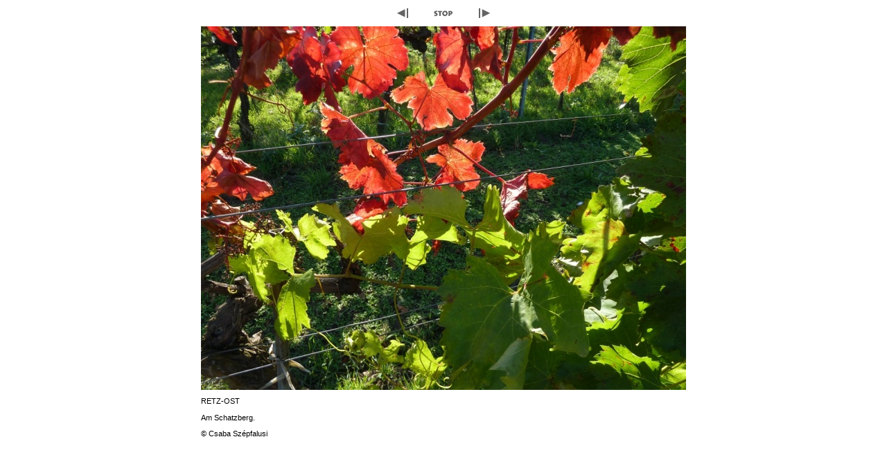

--- FILE ---
content_type: text/html; charset=ISO-8859-1
request_url: https://csaba.at/modules/bildgalerie/view.php?gi_id=205&action=slideshow
body_size: 826
content:
<!DOCTYPE HTML PUBLIC "-//W3C//DTD HTML 4.01 Transitional//EN" "http://www.w3.org/TR/html4/loose.dtd">
<html lang="de">
 <head>
   <meta http-equiv="Content-Type" content="text/html; charset=ISO-8859-1">
 <meta name="Copyright" content="the Lounge interactive design GmbH, Development: Reindl Harald">
 <meta name="Author" content="the Lounge interactive design GmbH, Hofm&uuml;hlgasse 17/1/3, AT-1060 Wien, www.thelounge.net">
  <title>Bildanzeige - P1070866.JPG</title>
  <meta http-equiv="imagetoolbar" content="no">
  <meta http-equiv="refresh" content="5; URL=./view.php?action=slideshow&amp;gi_id=207">

  <link rel="stylesheet" type="text/css" href="view.css">
   </head>
 <body style="background-color:#ffffff">
  <div style="width:700px; margin:auto;">
<div style="margin-bottom:10px; text-align:center; white-space:nowrap;"><a href="./view.php?gi_id=209"><img src="../../images/lg_left.gif" alt="Zur&uuml;ck"></a><a href="./view.php?gi_id=205&amp;action=stop"><img src="../../images/lg_slideshow_stop.gif" alt="Stop"></a><a href="./view.php?gi_id=207"><img src="../../images/lg_right.gif" alt="Vor"></a></div>
<div style="width:700px;">
<a href="./view.php?gi_id=207">
<img name="bild_normal" id="bild_normal" alt="P1070866.JPG" src="upload/205.jpg?t=1404988354" width="700" height="525" style="z-index:10;">
</a>
</div>
<p style="margin-top:10px;color:#000000;">
RETZ-OST<br />
<br />
Am Schatzberg.
</p>
<div style="margin-top:8px;color:#000000;">&copy; Csaba Sz&eacute;pfalusi</div></div> </body>
</html>


--- FILE ---
content_type: text/css
request_url: https://csaba.at/modules/bildgalerie/view.css
body_size: 346
content:
*                        {font-family:Verdana,Arial,Helvetica,Sans-Serif; font-size:11px;}
body                     {background-color:#ffffff; margin:0; padding:10px;}
table, td, th, img, a    {border-style:none; border-collapse:collapse; empty-cells:show;}
a                        {color:blue; text-decoration:none; cursor:pointer;}
a:hover                  {color:red;}
.titleinput              {border-style:solid; border-width:1px; border-color:silver; margin-top:1px; margin-bottom:1px; width:450px;}
fieldset                 {margin-bottom:10px;}
label, .checkbox         {vertical-align:middle; margin:0; padding:0;}
.gallery_nav_link        {font-weight:bold;}
